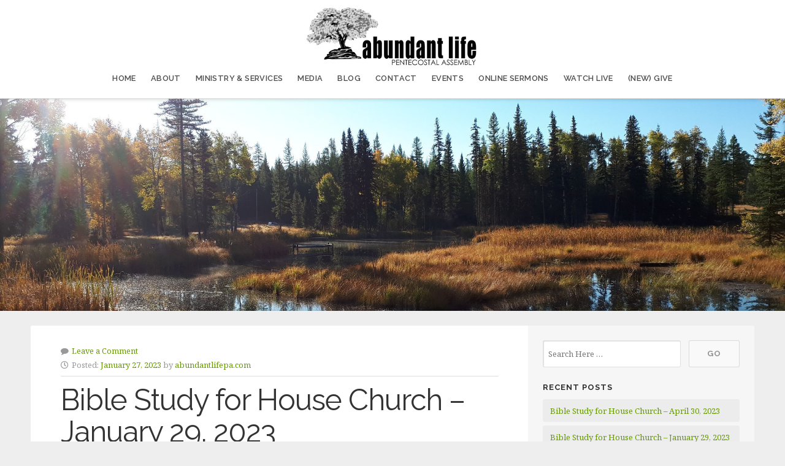

--- FILE ---
content_type: text/html; charset=UTF-8
request_url: http://abundantlifepa.com/bible-study-for-house-church-january-29-2023/
body_size: 10160
content:
<!DOCTYPE html>

<html class="no-js" lang="en-US">

<head>

	<meta charset="UTF-8">

	<!-- IE Compatibility Off -->
	<meta http-equiv="X-UA-Compatible" content="IE=edge" />

	<!-- Mobile View -->
	<meta name="viewport" content="width=device-width, initial-scale=1">

	<link rel="profile" href="http://gmpg.org/xfn/11">
	<link rel="pingback" href="http://abundantlifepa.com/xmlrpc.php">

	<title>Bible Study for House Church &#8211; January 29, 2023</title>
<meta name='robots' content='max-image-preview:large' />
<link rel='dns-prefetch' href='//fonts.googleapis.com' />
<link rel="alternate" type="application/rss+xml" title=" &raquo; Feed" href="http://abundantlifepa.com/feed/" />
<link rel="alternate" type="application/rss+xml" title=" &raquo; Comments Feed" href="http://abundantlifepa.com/comments/feed/" />
<link rel="alternate" type="application/rss+xml" title=" &raquo; Bible Study for House Church &#8211; January 29, 2023 Comments Feed" href="http://abundantlifepa.com/bible-study-for-house-church-january-29-2023/feed/" />
<script type="text/javascript">
/* <![CDATA[ */
window._wpemojiSettings = {"baseUrl":"https:\/\/s.w.org\/images\/core\/emoji\/15.0.3\/72x72\/","ext":".png","svgUrl":"https:\/\/s.w.org\/images\/core\/emoji\/15.0.3\/svg\/","svgExt":".svg","source":{"concatemoji":"http:\/\/abundantlifepa.com\/wp-includes\/js\/wp-emoji-release.min.js?ver=6.6.4"}};
/*! This file is auto-generated */
!function(i,n){var o,s,e;function c(e){try{var t={supportTests:e,timestamp:(new Date).valueOf()};sessionStorage.setItem(o,JSON.stringify(t))}catch(e){}}function p(e,t,n){e.clearRect(0,0,e.canvas.width,e.canvas.height),e.fillText(t,0,0);var t=new Uint32Array(e.getImageData(0,0,e.canvas.width,e.canvas.height).data),r=(e.clearRect(0,0,e.canvas.width,e.canvas.height),e.fillText(n,0,0),new Uint32Array(e.getImageData(0,0,e.canvas.width,e.canvas.height).data));return t.every(function(e,t){return e===r[t]})}function u(e,t,n){switch(t){case"flag":return n(e,"\ud83c\udff3\ufe0f\u200d\u26a7\ufe0f","\ud83c\udff3\ufe0f\u200b\u26a7\ufe0f")?!1:!n(e,"\ud83c\uddfa\ud83c\uddf3","\ud83c\uddfa\u200b\ud83c\uddf3")&&!n(e,"\ud83c\udff4\udb40\udc67\udb40\udc62\udb40\udc65\udb40\udc6e\udb40\udc67\udb40\udc7f","\ud83c\udff4\u200b\udb40\udc67\u200b\udb40\udc62\u200b\udb40\udc65\u200b\udb40\udc6e\u200b\udb40\udc67\u200b\udb40\udc7f");case"emoji":return!n(e,"\ud83d\udc26\u200d\u2b1b","\ud83d\udc26\u200b\u2b1b")}return!1}function f(e,t,n){var r="undefined"!=typeof WorkerGlobalScope&&self instanceof WorkerGlobalScope?new OffscreenCanvas(300,150):i.createElement("canvas"),a=r.getContext("2d",{willReadFrequently:!0}),o=(a.textBaseline="top",a.font="600 32px Arial",{});return e.forEach(function(e){o[e]=t(a,e,n)}),o}function t(e){var t=i.createElement("script");t.src=e,t.defer=!0,i.head.appendChild(t)}"undefined"!=typeof Promise&&(o="wpEmojiSettingsSupports",s=["flag","emoji"],n.supports={everything:!0,everythingExceptFlag:!0},e=new Promise(function(e){i.addEventListener("DOMContentLoaded",e,{once:!0})}),new Promise(function(t){var n=function(){try{var e=JSON.parse(sessionStorage.getItem(o));if("object"==typeof e&&"number"==typeof e.timestamp&&(new Date).valueOf()<e.timestamp+604800&&"object"==typeof e.supportTests)return e.supportTests}catch(e){}return null}();if(!n){if("undefined"!=typeof Worker&&"undefined"!=typeof OffscreenCanvas&&"undefined"!=typeof URL&&URL.createObjectURL&&"undefined"!=typeof Blob)try{var e="postMessage("+f.toString()+"("+[JSON.stringify(s),u.toString(),p.toString()].join(",")+"));",r=new Blob([e],{type:"text/javascript"}),a=new Worker(URL.createObjectURL(r),{name:"wpTestEmojiSupports"});return void(a.onmessage=function(e){c(n=e.data),a.terminate(),t(n)})}catch(e){}c(n=f(s,u,p))}t(n)}).then(function(e){for(var t in e)n.supports[t]=e[t],n.supports.everything=n.supports.everything&&n.supports[t],"flag"!==t&&(n.supports.everythingExceptFlag=n.supports.everythingExceptFlag&&n.supports[t]);n.supports.everythingExceptFlag=n.supports.everythingExceptFlag&&!n.supports.flag,n.DOMReady=!1,n.readyCallback=function(){n.DOMReady=!0}}).then(function(){return e}).then(function(){var e;n.supports.everything||(n.readyCallback(),(e=n.source||{}).concatemoji?t(e.concatemoji):e.wpemoji&&e.twemoji&&(t(e.twemoji),t(e.wpemoji)))}))}((window,document),window._wpemojiSettings);
/* ]]> */
</script>
<link rel='stylesheet' id='sbi_styles-css' href='http://abundantlifepa.com/wp-content/plugins/instagram-feed/css/sbi-styles.min.css?ver=6.9.1' type='text/css' media='all' />
<link rel='stylesheet' id='front-css-css' href='http://abundantlifepa.com/wp-content/plugins/fully-background-manager/assets/css/fbm_front.css?ver=6.6.4' type='text/css' media='all' />
<style id='wp-emoji-styles-inline-css' type='text/css'>

	img.wp-smiley, img.emoji {
		display: inline !important;
		border: none !important;
		box-shadow: none !important;
		height: 1em !important;
		width: 1em !important;
		margin: 0 0.07em !important;
		vertical-align: -0.1em !important;
		background: none !important;
		padding: 0 !important;
	}
</style>
<link rel='stylesheet' id='wp-block-library-css' href='http://abundantlifepa.com/wp-includes/css/dist/block-library/style.min.css?ver=6.6.4' type='text/css' media='all' />
<style id='pdfemb-pdf-embedder-viewer-style-inline-css' type='text/css'>
.wp-block-pdfemb-pdf-embedder-viewer{max-width:none}

</style>
<style id='classic-theme-styles-inline-css' type='text/css'>
/*! This file is auto-generated */
.wp-block-button__link{color:#fff;background-color:#32373c;border-radius:9999px;box-shadow:none;text-decoration:none;padding:calc(.667em + 2px) calc(1.333em + 2px);font-size:1.125em}.wp-block-file__button{background:#32373c;color:#fff;text-decoration:none}
</style>
<style id='global-styles-inline-css' type='text/css'>
:root{--wp--preset--aspect-ratio--square: 1;--wp--preset--aspect-ratio--4-3: 4/3;--wp--preset--aspect-ratio--3-4: 3/4;--wp--preset--aspect-ratio--3-2: 3/2;--wp--preset--aspect-ratio--2-3: 2/3;--wp--preset--aspect-ratio--16-9: 16/9;--wp--preset--aspect-ratio--9-16: 9/16;--wp--preset--color--black: #000000;--wp--preset--color--cyan-bluish-gray: #abb8c3;--wp--preset--color--white: #ffffff;--wp--preset--color--pale-pink: #f78da7;--wp--preset--color--vivid-red: #cf2e2e;--wp--preset--color--luminous-vivid-orange: #ff6900;--wp--preset--color--luminous-vivid-amber: #fcb900;--wp--preset--color--light-green-cyan: #7bdcb5;--wp--preset--color--vivid-green-cyan: #00d084;--wp--preset--color--pale-cyan-blue: #8ed1fc;--wp--preset--color--vivid-cyan-blue: #0693e3;--wp--preset--color--vivid-purple: #9b51e0;--wp--preset--gradient--vivid-cyan-blue-to-vivid-purple: linear-gradient(135deg,rgba(6,147,227,1) 0%,rgb(155,81,224) 100%);--wp--preset--gradient--light-green-cyan-to-vivid-green-cyan: linear-gradient(135deg,rgb(122,220,180) 0%,rgb(0,208,130) 100%);--wp--preset--gradient--luminous-vivid-amber-to-luminous-vivid-orange: linear-gradient(135deg,rgba(252,185,0,1) 0%,rgba(255,105,0,1) 100%);--wp--preset--gradient--luminous-vivid-orange-to-vivid-red: linear-gradient(135deg,rgba(255,105,0,1) 0%,rgb(207,46,46) 100%);--wp--preset--gradient--very-light-gray-to-cyan-bluish-gray: linear-gradient(135deg,rgb(238,238,238) 0%,rgb(169,184,195) 100%);--wp--preset--gradient--cool-to-warm-spectrum: linear-gradient(135deg,rgb(74,234,220) 0%,rgb(151,120,209) 20%,rgb(207,42,186) 40%,rgb(238,44,130) 60%,rgb(251,105,98) 80%,rgb(254,248,76) 100%);--wp--preset--gradient--blush-light-purple: linear-gradient(135deg,rgb(255,206,236) 0%,rgb(152,150,240) 100%);--wp--preset--gradient--blush-bordeaux: linear-gradient(135deg,rgb(254,205,165) 0%,rgb(254,45,45) 50%,rgb(107,0,62) 100%);--wp--preset--gradient--luminous-dusk: linear-gradient(135deg,rgb(255,203,112) 0%,rgb(199,81,192) 50%,rgb(65,88,208) 100%);--wp--preset--gradient--pale-ocean: linear-gradient(135deg,rgb(255,245,203) 0%,rgb(182,227,212) 50%,rgb(51,167,181) 100%);--wp--preset--gradient--electric-grass: linear-gradient(135deg,rgb(202,248,128) 0%,rgb(113,206,126) 100%);--wp--preset--gradient--midnight: linear-gradient(135deg,rgb(2,3,129) 0%,rgb(40,116,252) 100%);--wp--preset--font-size--small: 13px;--wp--preset--font-size--medium: 20px;--wp--preset--font-size--large: 36px;--wp--preset--font-size--x-large: 42px;--wp--preset--spacing--20: 0.44rem;--wp--preset--spacing--30: 0.67rem;--wp--preset--spacing--40: 1rem;--wp--preset--spacing--50: 1.5rem;--wp--preset--spacing--60: 2.25rem;--wp--preset--spacing--70: 3.38rem;--wp--preset--spacing--80: 5.06rem;--wp--preset--shadow--natural: 6px 6px 9px rgba(0, 0, 0, 0.2);--wp--preset--shadow--deep: 12px 12px 50px rgba(0, 0, 0, 0.4);--wp--preset--shadow--sharp: 6px 6px 0px rgba(0, 0, 0, 0.2);--wp--preset--shadow--outlined: 6px 6px 0px -3px rgba(255, 255, 255, 1), 6px 6px rgba(0, 0, 0, 1);--wp--preset--shadow--crisp: 6px 6px 0px rgba(0, 0, 0, 1);}:where(.is-layout-flex){gap: 0.5em;}:where(.is-layout-grid){gap: 0.5em;}body .is-layout-flex{display: flex;}.is-layout-flex{flex-wrap: wrap;align-items: center;}.is-layout-flex > :is(*, div){margin: 0;}body .is-layout-grid{display: grid;}.is-layout-grid > :is(*, div){margin: 0;}:where(.wp-block-columns.is-layout-flex){gap: 2em;}:where(.wp-block-columns.is-layout-grid){gap: 2em;}:where(.wp-block-post-template.is-layout-flex){gap: 1.25em;}:where(.wp-block-post-template.is-layout-grid){gap: 1.25em;}.has-black-color{color: var(--wp--preset--color--black) !important;}.has-cyan-bluish-gray-color{color: var(--wp--preset--color--cyan-bluish-gray) !important;}.has-white-color{color: var(--wp--preset--color--white) !important;}.has-pale-pink-color{color: var(--wp--preset--color--pale-pink) !important;}.has-vivid-red-color{color: var(--wp--preset--color--vivid-red) !important;}.has-luminous-vivid-orange-color{color: var(--wp--preset--color--luminous-vivid-orange) !important;}.has-luminous-vivid-amber-color{color: var(--wp--preset--color--luminous-vivid-amber) !important;}.has-light-green-cyan-color{color: var(--wp--preset--color--light-green-cyan) !important;}.has-vivid-green-cyan-color{color: var(--wp--preset--color--vivid-green-cyan) !important;}.has-pale-cyan-blue-color{color: var(--wp--preset--color--pale-cyan-blue) !important;}.has-vivid-cyan-blue-color{color: var(--wp--preset--color--vivid-cyan-blue) !important;}.has-vivid-purple-color{color: var(--wp--preset--color--vivid-purple) !important;}.has-black-background-color{background-color: var(--wp--preset--color--black) !important;}.has-cyan-bluish-gray-background-color{background-color: var(--wp--preset--color--cyan-bluish-gray) !important;}.has-white-background-color{background-color: var(--wp--preset--color--white) !important;}.has-pale-pink-background-color{background-color: var(--wp--preset--color--pale-pink) !important;}.has-vivid-red-background-color{background-color: var(--wp--preset--color--vivid-red) !important;}.has-luminous-vivid-orange-background-color{background-color: var(--wp--preset--color--luminous-vivid-orange) !important;}.has-luminous-vivid-amber-background-color{background-color: var(--wp--preset--color--luminous-vivid-amber) !important;}.has-light-green-cyan-background-color{background-color: var(--wp--preset--color--light-green-cyan) !important;}.has-vivid-green-cyan-background-color{background-color: var(--wp--preset--color--vivid-green-cyan) !important;}.has-pale-cyan-blue-background-color{background-color: var(--wp--preset--color--pale-cyan-blue) !important;}.has-vivid-cyan-blue-background-color{background-color: var(--wp--preset--color--vivid-cyan-blue) !important;}.has-vivid-purple-background-color{background-color: var(--wp--preset--color--vivid-purple) !important;}.has-black-border-color{border-color: var(--wp--preset--color--black) !important;}.has-cyan-bluish-gray-border-color{border-color: var(--wp--preset--color--cyan-bluish-gray) !important;}.has-white-border-color{border-color: var(--wp--preset--color--white) !important;}.has-pale-pink-border-color{border-color: var(--wp--preset--color--pale-pink) !important;}.has-vivid-red-border-color{border-color: var(--wp--preset--color--vivid-red) !important;}.has-luminous-vivid-orange-border-color{border-color: var(--wp--preset--color--luminous-vivid-orange) !important;}.has-luminous-vivid-amber-border-color{border-color: var(--wp--preset--color--luminous-vivid-amber) !important;}.has-light-green-cyan-border-color{border-color: var(--wp--preset--color--light-green-cyan) !important;}.has-vivid-green-cyan-border-color{border-color: var(--wp--preset--color--vivid-green-cyan) !important;}.has-pale-cyan-blue-border-color{border-color: var(--wp--preset--color--pale-cyan-blue) !important;}.has-vivid-cyan-blue-border-color{border-color: var(--wp--preset--color--vivid-cyan-blue) !important;}.has-vivid-purple-border-color{border-color: var(--wp--preset--color--vivid-purple) !important;}.has-vivid-cyan-blue-to-vivid-purple-gradient-background{background: var(--wp--preset--gradient--vivid-cyan-blue-to-vivid-purple) !important;}.has-light-green-cyan-to-vivid-green-cyan-gradient-background{background: var(--wp--preset--gradient--light-green-cyan-to-vivid-green-cyan) !important;}.has-luminous-vivid-amber-to-luminous-vivid-orange-gradient-background{background: var(--wp--preset--gradient--luminous-vivid-amber-to-luminous-vivid-orange) !important;}.has-luminous-vivid-orange-to-vivid-red-gradient-background{background: var(--wp--preset--gradient--luminous-vivid-orange-to-vivid-red) !important;}.has-very-light-gray-to-cyan-bluish-gray-gradient-background{background: var(--wp--preset--gradient--very-light-gray-to-cyan-bluish-gray) !important;}.has-cool-to-warm-spectrum-gradient-background{background: var(--wp--preset--gradient--cool-to-warm-spectrum) !important;}.has-blush-light-purple-gradient-background{background: var(--wp--preset--gradient--blush-light-purple) !important;}.has-blush-bordeaux-gradient-background{background: var(--wp--preset--gradient--blush-bordeaux) !important;}.has-luminous-dusk-gradient-background{background: var(--wp--preset--gradient--luminous-dusk) !important;}.has-pale-ocean-gradient-background{background: var(--wp--preset--gradient--pale-ocean) !important;}.has-electric-grass-gradient-background{background: var(--wp--preset--gradient--electric-grass) !important;}.has-midnight-gradient-background{background: var(--wp--preset--gradient--midnight) !important;}.has-small-font-size{font-size: var(--wp--preset--font-size--small) !important;}.has-medium-font-size{font-size: var(--wp--preset--font-size--medium) !important;}.has-large-font-size{font-size: var(--wp--preset--font-size--large) !important;}.has-x-large-font-size{font-size: var(--wp--preset--font-size--x-large) !important;}
:where(.wp-block-post-template.is-layout-flex){gap: 1.25em;}:where(.wp-block-post-template.is-layout-grid){gap: 1.25em;}
:where(.wp-block-columns.is-layout-flex){gap: 2em;}:where(.wp-block-columns.is-layout-grid){gap: 2em;}
:root :where(.wp-block-pullquote){font-size: 1.5em;line-height: 1.6;}
</style>
<link rel='stylesheet' id='organic-widgets-css' href='http://abundantlifepa.com/wp-content/plugins/organic-customizer-widgets/public/css/organic-widgets-public.css?ver=1.4.17' type='text/css' media='all' />
<link rel='stylesheet' id='givingpress-lite-style-css' href='http://abundantlifepa.com/wp-content/themes/givingpress-lite/style.css?ver=6.6.4' type='text/css' media='all' />
<link rel='stylesheet' id='givingpress-lite-style-mobile-css' href='http://abundantlifepa.com/wp-content/themes/givingpress-lite/css/style-mobile.css?ver=1.0' type='text/css' media='all' />
<link rel='stylesheet' id='font-awesome-5-css' href='http://abundantlifepa.com/wp-content/plugins/beaver-builder-lite-version/fonts/fontawesome/5.15.4/css/all.min.css?ver=2.9.4' type='text/css' media='all' />
<link rel='stylesheet' id='font-awesome-css' href='http://abundantlifepa.com/wp-content/plugins/beaver-builder-lite-version/fonts/fontawesome/5.15.4/css/v4-shims.min.css?ver=2.9.4' type='text/css' media='all' />
<link rel='stylesheet' id='giving-fonts-css' href='https://fonts.googleapis.com/css?family=Oswald%3A400%2C700%2C300%7COpen+Sans%3A400%2C300%2C600%2C700%2C800%2C800italic%2C700italic%2C600italic%2C400italic%2C300italic%7CMerriweather%3A400%2C700%2C300%2C900%7CPlayfair+Display%3A400%2C400italic%2C700%2C700italic%2C900%2C900italic%7CMontserrat%3A400%2C700%7CRaleway%3A400%2C100%2C200%2C300%2C500%2C600%2C700%2C800%2C900%7CNoto+Serif%3A400%2C400i%2C700%2C700i&#038;subset=latin%2Clatin-ext' type='text/css' media='all' />
<link rel='stylesheet' id='organic-widgets-fontawesome-css' href='http://abundantlifepa.com/wp-content/plugins/organic-customizer-widgets/public/css/font-awesome.css?ver=6.6.4' type='text/css' media='all' />
<script type="text/javascript" src="http://abundantlifepa.com/wp-includes/js/tinymce/tinymce.min.js?ver=49110-20201110" id="wp-tinymce-root-js"></script>
<script type="text/javascript" src="http://abundantlifepa.com/wp-includes/js/tinymce/plugins/compat3x/plugin.min.js?ver=49110-20201110" id="wp-tinymce-js"></script>
<script type="text/javascript" src="http://abundantlifepa.com/wp-includes/js/jquery/jquery.min.js?ver=3.7.1" id="jquery-core-js"></script>
<script type="text/javascript" src="http://abundantlifepa.com/wp-includes/js/jquery/jquery-migrate.min.js?ver=3.4.1" id="jquery-migrate-js"></script>
<script type="text/javascript" src="http://abundantlifepa.com/wp-content/plugins/organic-customizer-widgets/public/js/organic-widgets-public.js?ver=1.4.17" id="organic-widgets-js"></script>
<script type="text/javascript" src="http://abundantlifepa.com/wp-includes/js/hoverIntent.min.js?ver=1.10.2" id="hoverIntent-js"></script>
<script type="text/javascript" src="http://abundantlifepa.com/wp-content/themes/givingpress-lite/js/superfish.js?ver=20130729" id="superfish-js"></script>
<script type="text/javascript" src="http://abundantlifepa.com/wp-content/plugins/siteorigin-panels/js/lib/jquery.fitvids.min.js?ver=2.33.3" id="fitvids-js"></script>
<script type="text/javascript" src="http://abundantlifepa.com/wp-content/plugins/organic-customizer-widgets/public/js/jquery.backgroundbrightness.js?ver=6.6.4" id="organic-widgets-backgroundimagebrightness-js-js"></script>
<link rel="https://api.w.org/" href="http://abundantlifepa.com/wp-json/" /><link rel="alternate" title="JSON" type="application/json" href="http://abundantlifepa.com/wp-json/wp/v2/posts/2747" /><link rel="EditURI" type="application/rsd+xml" title="RSD" href="http://abundantlifepa.com/xmlrpc.php?rsd" />
<meta name="generator" content="WordPress 6.6.4" />
<link rel="canonical" href="http://abundantlifepa.com/bible-study-for-house-church-january-29-2023/" />
<link rel='shortlink' href='http://abundantlifepa.com/?p=2747' />
<link rel="alternate" title="oEmbed (JSON)" type="application/json+oembed" href="http://abundantlifepa.com/wp-json/oembed/1.0/embed?url=http%3A%2F%2Fabundantlifepa.com%2Fbible-study-for-house-church-january-29-2023%2F" />
<link rel="alternate" title="oEmbed (XML)" type="text/xml+oembed" href="http://abundantlifepa.com/wp-json/oembed/1.0/embed?url=http%3A%2F%2Fabundantlifepa.com%2Fbible-study-for-house-church-january-29-2023%2F&#038;format=xml" />
<style type="text/css">.recentcomments a{display:inline !important;padding:0 !important;margin:0 !important;}</style><link rel="icon" href="http://abundantlifepa.com/wp-content/uploads/2018/05/cropped-ALPA-Tree-Logo-32x32.jpg" sizes="32x32" />
<link rel="icon" href="http://abundantlifepa.com/wp-content/uploads/2018/05/cropped-ALPA-Tree-Logo-192x192.jpg" sizes="192x192" />
<link rel="apple-touch-icon" href="http://abundantlifepa.com/wp-content/uploads/2018/05/cropped-ALPA-Tree-Logo-180x180.jpg" />
<meta name="msapplication-TileImage" content="http://abundantlifepa.com/wp-content/uploads/2018/05/cropped-ALPA-Tree-Logo-270x270.jpg" />

</head>

<body class="post-template-default single single-post postid-2747 single-format-standard wp-custom-logo fl-builder-lite-2-9-4 fl-no-js fully-background not-front givingpress-lite-singular givingpress-lite-right-sidebar no-social-menu givingpress-lite-header-active givingpress-lite-title-active givingpress-lite-logo-active givingpress-lite-description-center givingpress-lite-logo-center">

<!-- BEGIN #wrapper -->
<div id="wrapper">

<!-- BEGIN #top-info -->
<div id="top-info">

	
	<!-- BEGIN #top-nav -->
	<div id="top-nav">

		<!-- BEGIN .row -->
		<div class="row">

			<!-- BEGIN .content -->
			<div class="content no-bg">

				<!-- BEGIN #nav-bar -->
				<div id="nav-bar">

					
						<div class="toggle-holder">

					
					
<style>
.custom-logo {
	height: 98px;
	max-height: 280px;
	max-width: 640px;
	width: 280px;
}
</style><a href="http://abundantlifepa.com/" class="custom-logo-link" rel="home"><img width="492" height="172" src="http://abundantlifepa.com/wp-content/uploads/2018/05/cropped-ALPA-Logo-Small.png" class="custom-logo" alt="" decoding="async" fetchpriority="high" srcset="http://abundantlifepa.com/wp-content/uploads/2018/05/cropped-ALPA-Logo-Small.png 492w, http://abundantlifepa.com/wp-content/uploads/2018/05/cropped-ALPA-Logo-Small-300x105.png 300w" sizes="(max-width: 492px) 100vw, 492px" /></a>
					
						<button class="menu-toggle"><i class="fa fa-bars"></i></button>

						</div>

						<!-- BEGIN #navigation -->
						<nav id="navigation" class="navigation-main">

							<div class="menu-primary-navigation-container"><ul id="menu-primary-navigation" class="menu"><li id="menu-item-22" class="menu-item menu-item-type-custom menu-item-object-custom menu-item-home menu-item-22"><a href="http://abundantlifepa.com/">Home</a></li>
<li id="menu-item-23" class="menu-item menu-item-type-post_type menu-item-object-page menu-item-23"><a href="http://abundantlifepa.com/about/">About</a></li>
<li id="menu-item-24" class="menu-item menu-item-type-post_type menu-item-object-page menu-item-24"><a href="http://abundantlifepa.com/services/">Ministry &#038; Services</a></li>
<li id="menu-item-63" class="menu-item menu-item-type-post_type menu-item-object-page menu-item-63"><a href="http://abundantlifepa.com/media/">Media</a></li>
<li id="menu-item-25" class="menu-item menu-item-type-post_type menu-item-object-page current_page_parent menu-item-25"><a href="http://abundantlifepa.com/blog/">Blog</a></li>
<li id="menu-item-26" class="menu-item menu-item-type-post_type menu-item-object-page menu-item-26"><a href="http://abundantlifepa.com/contact/">Contact</a></li>
<li id="menu-item-470" class="menu-item menu-item-type-post_type menu-item-object-page menu-item-470"><a href="http://abundantlifepa.com/events/">Events</a></li>
<li id="menu-item-1330" class="menu-item menu-item-type-custom menu-item-object-custom menu-item-1330"><a href="http://abundantlifepa.com/category/sermons/">Online Sermons</a></li>
<li id="menu-item-2757" class="menu-item menu-item-type-custom menu-item-object-custom menu-item-2757"><a href="https://www.youtube.com/@abundantlifecranbrook8660/streams">Watch Live</a></li>
<li id="menu-item-1624" class="menu-item menu-item-type-post_type menu-item-object-page menu-item-1624"><a href="http://abundantlifepa.com/give/">(NEW) Give</a></li>
</ul></div>
						<!-- END #navigation -->
						</nav>

					
				<!-- END #nav-bar -->
				</div>

			<!-- END .content -->
			</div>

		<!-- END .row -->
		</div>

	<!-- END #top-nav -->
	</div>

<!-- END #top-info -->
</div>



<!-- BEGIN #header -->
<div id="header">

	
	<!-- BEGIN .custom-header -->
	<div class="custom-header bg-image" style="background-image: url(http://abundantlifepa.com/wp-content/uploads/2018/12/cropped-Website-Header-Image-2.jpg);">

	
	<!-- BEGIN #site-info -->
	<div id="site-info">

		<!-- BEGIN .content -->
		<div class="content">

			<div id="header-content" class="vertical-center">

				
					<!-- BEGIN #masthead -->
					<div id="masthead">

						<h2 class="site-description">
													</h2>

					<!-- END #masthead -->
					</div>

				
			</div>

			
			<img class="hide-img" src="http://abundantlifepa.com/wp-content/uploads/2018/12/cropped-Website-Header-Image-2.jpg" height="703" width="2400" alt="" />

			
		<!-- END .content -->
		</div>

	<!-- END #site-info -->
	</div>

	
	<!-- BEGIN .custom-header -->
	</div>

	
<!-- END #header -->
</div>


<!-- BEGIN .container -->
<div class="container">

<!-- BEGIN .post class -->
<div class="post-2747 post type-post status-publish format-standard hentry category-sermons category-ten-day-prayer-and-fasting tag-abundant-life-pentecostal-assembly tag-cranbrook-church tag-fasting tag-sermon no-comments" id="post-2747">

	<!-- BEGIN .row -->
	<div class="row">

		<!-- BEGIN .content -->
		<div class="content radius-full">

			
				<!-- BEGIN .eleven columns -->
				<div class="eleven columns">

					
					
					<!-- BEGIN .postarea -->
					<div class="postarea">

						

<div class="post-date">
			<p><i class="fa fa-comment"></i> <a class="scroll" href="http://abundantlifepa.com/bible-study-for-house-church-january-29-2023/#comments">Leave a Comment</a></p>
		<p><i class="fa fa-clock-o"></i> <span class="meta-prep meta-prep-author">Posted:</span> <a href="http://abundantlifepa.com/bible-study-for-house-church-january-29-2023/" title="11:47 am" rel="bookmark"><span class="entry-date">January 27, 2023</span></a> <span class="meta-sep">by</span> <span class="author vcard"><a class="url fn n" href="http://abundantlifepa.com/author/abundantlifepa-com/" title="View all posts by abundantlifepa.com">abundantlifepa.com</a></span></p>
</div>

<h1 class="headline">Bible Study for House Church &#8211; January 29, 2023</h1>

<!-- BEGIN .article -->
<div class="article">

	
<h3 class="wp-block-heading">Begin by watching the message on &#8216;Fasting and Humility&#8217;, recorded during Covid. Following the video, you can use the following questions as a primer to get conversation started.</h3>



<p><em>The message begins on the video at<strong> 29:30 minutes</strong>, if you want to fast forward past the worship time.</em></p>



<figure class="wp-block-embed is-type-video is-provider-youtube wp-block-embed-youtube wp-embed-aspect-16-9 wp-has-aspect-ratio"><div class="wp-block-embed__wrapper">
<iframe title="Sunday Worship and Message - Jan. 17, 2021 - Fasting and Humility" width="1080" height="608" src="https://www.youtube.com/embed/tMr1OZbSFNE?feature=oembed" frameborder="0" allow="accelerometer; autoplay; clipboard-write; encrypted-media; gyroscope; picture-in-picture; web-share" allowfullscreen></iframe>
</div></figure>



<h2 class="wp-block-heading">Questions for Discussion:</h2>



<p><strong>Opening Questions</strong></p>



<ul class="wp-block-list">
<li>How does pride create a barrier to communication between you and God?</li>



<li>Do you view fasting in the same way as taking Buckley’s Cough Medicine, or do you approach a time of fasting with excitement and eagerness?</li>



<li>What factors do you think would be involved to help take someone from anticipating ‘Buckleys’, to feeling ‘excitement’ about fasting?</li>



<li>What was the Definition of Fasting given?
<ul class="wp-block-list">
<li>‘A voluntary affliction of the soul reaping spiritual benefits’</li>
</ul>
</li>
</ul>



<p><strong>Voluntary</strong><br>Fasting is about the ‘why’, and not the ‘act’.<br><strong>Q. </strong>What is meant by this?<br><strong>Q. </strong>Understanding fasting not to be an ‘act’ that we do, how does <strong>Isaiah 58:1-4</strong> relate to this?</p>



<p><strong>Affliction</strong><br>In the message, it was said that there is a difference between addiction and dependence on something.<br><strong>Q. </strong>Is there?<br><strong>Q. </strong>Aside from any spiritual benefits that might be reaped, is there a place for doing things to develop discipline?</p>



<p><strong>Of the Soul</strong><br>The soul has been defined as the mind, will, and emotions. The non-physical, non-spiritual part of us that makes us who we are.<br><strong>Q. </strong>Do you agree that fasting is a battle fought in the mind and will, rather than the stomach?<br>Another definition for fasting can be, “a willful choice to suspend appetite.”<br><strong>Q. </strong>Give examples of appetites that would seek to control us.<br><strong>Q. </strong>Can you see how developing a discipline of fasting can strengthen us to control appetites, rather than having them control us?</p>



<p>Fasting prepares us to be better equipped to TRUST HIM.   <strong>Q. </strong>Explain.<br></p>



<p>Fasting positions us with humility to be better prepared to HEAR HIM.   <strong>Q. </strong>Explain.</p>

<!-- END .article -->
</div>




	<!-- BEGIN .post-meta -->
	<div class="post-meta">

		<p><i class="fa fa-bars"></i> Category: <a href="http://abundantlifepa.com/category/sermons/" rel="category tag">Sermons</a>, <a href="http://abundantlifepa.com/category/ten-day-prayer-and-fasting/" rel="category tag">Ten-Day Prayer and Fasting</a> <i class="fa fa-tags"></i> Tags: <a href="http://abundantlifepa.com/tag/abundant-life-pentecostal-assembly/" rel="tag">Abundant Life Pentecostal Assembly</a>, <a href="http://abundantlifepa.com/tag/cranbrook-church/" rel="tag">Cranbrook Church</a>, <a href="http://abundantlifepa.com/tag/fasting/" rel="tag">Fasting</a>, <a href="http://abundantlifepa.com/tag/sermon/" rel="tag">Sermon</a></p>

	<!-- END .post-meta -->
	</div>


<!-- BEGIN .post-navigation -->
<div class="post-navigation">
	<div class="previous-post">&larr; <a href="http://abundantlifepa.com/bible-study-for-house-church-september-25-2022/" rel="prev">Bible Study for House Church &#8211; September 25, 2022</a></div>
	<div class="next-post"><a href="http://abundantlifepa.com/bible-study-for-house-church-april-30-2023/" rel="next">Bible Study for House Church &#8211; April 30, 2023</a> &rarr;</div>
<!-- END .post-navigation -->
</div>


<div id="comments" class="comments-area">

	
	
		<div id="respond" class="comment-respond">
		<h3 id="reply-title" class="comment-reply-title">Leave a Reply <small><a rel="nofollow" id="cancel-comment-reply-link" href="/bible-study-for-house-church-january-29-2023/#respond" style="display:none;">Cancel reply</a></small></h3><form action="http://abundantlifepa.com/wp-comments-post.php" method="post" id="commentform" class="comment-form" novalidate><p class="comment-notes"><span id="email-notes">Your email address will not be published.</span> <span class="required-field-message">Required fields are marked <span class="required">*</span></span></p><p class="comment-form-comment"><label for="comment">Comment <span class="required">*</span></label> <textarea id="comment" name="comment" cols="45" rows="8" maxlength="65525" required></textarea></p><p class="comment-form-author"><label for="author">Name <span class="required">*</span></label> <input id="author" name="author" type="text" value="" size="30" maxlength="245" autocomplete="name" required /></p>
<p class="comment-form-email"><label for="email">Email <span class="required">*</span></label> <input id="email" name="email" type="email" value="" size="30" maxlength="100" aria-describedby="email-notes" autocomplete="email" required /></p>
<p class="comment-form-url"><label for="url">Website</label> <input id="url" name="url" type="url" value="" size="30" maxlength="200" autocomplete="url" /></p>
<p class="form-submit"><input name="submit" type="submit" id="submit" class="submit" value="Post Comment" /> <input type='hidden' name='comment_post_ID' value='2747' id='comment_post_ID' />
<input type='hidden' name='comment_parent' id='comment_parent' value='0' />
</p><p style="display: none;"><input type="hidden" id="akismet_comment_nonce" name="akismet_comment_nonce" value="8c746ab654" /></p><p style="display: none !important;" class="akismet-fields-container" data-prefix="ak_"><label>&#916;<textarea name="ak_hp_textarea" cols="45" rows="8" maxlength="100"></textarea></label><input type="hidden" id="ak_js_1" name="ak_js" value="141"/><script>document.getElementById( "ak_js_1" ).setAttribute( "value", ( new Date() ).getTime() );</script></p></form>	</div><!-- #respond -->
	
</div><!-- #comments -->

<div class="clear"></div>


					<!-- END .postarea -->
					</div>

				<!-- END .eleven columns -->
				</div>

				<!-- BEGIN .five columns -->
				<div class="five columns">

					

	<div class="sidebar">
		<div id="search-2" class="widget widget_search">
<form method="get" id="searchform" action="http://abundantlifepa.com/" role="search">
	<label for="s" class="assistive-text">Search</label>
	<input type="text" class="field" name="s" value="" id="s" placeholder="Search Here &hellip;" />
	<input type="submit" class="submit" name="submit" id="searchsubmit" value="Go" />
</form>
</div>
		<div id="recent-posts-2" class="widget widget_recent_entries">
		<h6 class="widget-title">Recent Posts</h6>
		<ul>
											<li>
					<a href="http://abundantlifepa.com/bible-study-for-house-church-april-30-2023/">Bible Study for House Church &#8211; April 30, 2023</a>
									</li>
											<li>
					<a href="http://abundantlifepa.com/bible-study-for-house-church-january-29-2023/" aria-current="page">Bible Study for House Church &#8211; January 29, 2023</a>
									</li>
											<li>
					<a href="http://abundantlifepa.com/bible-study-for-house-church-september-25-2022/">Bible Study for House Church &#8211; September 25, 2022</a>
									</li>
											<li>
					<a href="http://abundantlifepa.com/bible-study-for-house-church-august-28-2022/">Bible Study for House Church &#8211; August 28, 2022</a>
									</li>
											<li>
					<a href="http://abundantlifepa.com/bible-study-for-house-church-may-29-2022/">Bible Study for House Church &#8211; May 29, 2022</a>
									</li>
					</ul>

		</div><div id="recent-comments-2" class="widget widget_recent_comments"><h6 class="widget-title">Recent Comments</h6><ul id="recentcomments"></ul></div><div id="archives-2" class="widget widget_archive"><h6 class="widget-title">Archives</h6>
			<ul>
					<li><a href='http://abundantlifepa.com/2023/04/'>April 2023</a></li>
	<li><a href='http://abundantlifepa.com/2023/01/'>January 2023</a></li>
	<li><a href='http://abundantlifepa.com/2022/09/'>September 2022</a></li>
	<li><a href='http://abundantlifepa.com/2022/08/'>August 2022</a></li>
	<li><a href='http://abundantlifepa.com/2022/05/'>May 2022</a></li>
	<li><a href='http://abundantlifepa.com/2022/04/'>April 2022</a></li>
	<li><a href='http://abundantlifepa.com/2022/03/'>March 2022</a></li>
	<li><a href='http://abundantlifepa.com/2022/02/'>February 2022</a></li>
	<li><a href='http://abundantlifepa.com/2022/01/'>January 2022</a></li>
	<li><a href='http://abundantlifepa.com/2021/12/'>December 2021</a></li>
	<li><a href='http://abundantlifepa.com/2021/11/'>November 2021</a></li>
	<li><a href='http://abundantlifepa.com/2021/10/'>October 2021</a></li>
	<li><a href='http://abundantlifepa.com/2021/09/'>September 2021</a></li>
	<li><a href='http://abundantlifepa.com/2021/08/'>August 2021</a></li>
	<li><a href='http://abundantlifepa.com/2021/07/'>July 2021</a></li>
	<li><a href='http://abundantlifepa.com/2021/06/'>June 2021</a></li>
	<li><a href='http://abundantlifepa.com/2021/05/'>May 2021</a></li>
	<li><a href='http://abundantlifepa.com/2021/04/'>April 2021</a></li>
	<li><a href='http://abundantlifepa.com/2021/03/'>March 2021</a></li>
	<li><a href='http://abundantlifepa.com/2021/02/'>February 2021</a></li>
	<li><a href='http://abundantlifepa.com/2021/01/'>January 2021</a></li>
	<li><a href='http://abundantlifepa.com/2020/12/'>December 2020</a></li>
	<li><a href='http://abundantlifepa.com/2020/11/'>November 2020</a></li>
	<li><a href='http://abundantlifepa.com/2020/09/'>September 2020</a></li>
	<li><a href='http://abundantlifepa.com/2020/08/'>August 2020</a></li>
	<li><a href='http://abundantlifepa.com/2020/07/'>July 2020</a></li>
	<li><a href='http://abundantlifepa.com/2020/06/'>June 2020</a></li>
	<li><a href='http://abundantlifepa.com/2020/05/'>May 2020</a></li>
	<li><a href='http://abundantlifepa.com/2020/04/'>April 2020</a></li>
	<li><a href='http://abundantlifepa.com/2020/03/'>March 2020</a></li>
	<li><a href='http://abundantlifepa.com/2020/01/'>January 2020</a></li>
	<li><a href='http://abundantlifepa.com/2019/08/'>August 2019</a></li>
	<li><a href='http://abundantlifepa.com/2019/06/'>June 2019</a></li>
	<li><a href='http://abundantlifepa.com/2019/05/'>May 2019</a></li>
	<li><a href='http://abundantlifepa.com/2019/03/'>March 2019</a></li>
	<li><a href='http://abundantlifepa.com/2019/02/'>February 2019</a></li>
	<li><a href='http://abundantlifepa.com/2019/01/'>January 2019</a></li>
	<li><a href='http://abundantlifepa.com/2018/06/'>June 2018</a></li>
			</ul>

			</div><div id="categories-2" class="widget widget_categories"><h6 class="widget-title">Categories</h6>
			<ul>
					<li class="cat-item cat-item-3"><a href="http://abundantlifepa.com/category/announcements/">Announcements</a>
</li>
	<li class="cat-item cat-item-4"><a href="http://abundantlifepa.com/category/congregation-writing/">Congregation Writing</a>
</li>
	<li class="cat-item cat-item-5"><a href="http://abundantlifepa.com/category/inspiration/">Inspiration</a>
</li>
	<li class="cat-item cat-item-14"><a href="http://abundantlifepa.com/category/sermons/">Sermons</a>
</li>
	<li class="cat-item cat-item-7"><a href="http://abundantlifepa.com/category/teaching/">Teaching</a>
</li>
	<li class="cat-item cat-item-6"><a href="http://abundantlifepa.com/category/ten-day-prayer-and-fasting/">Ten-Day Prayer and Fasting</a>
</li>
	<li class="cat-item cat-item-1"><a href="http://abundantlifepa.com/category/uncategorized/">Uncategorized</a>
</li>
			</ul>

			</div><div id="meta-2" class="widget widget_meta"><h6 class="widget-title">Meta</h6>
		<ul>
						<li><a href="http://abundantlifepa.com/wp-login.php">Log in</a></li>
			<li><a href="http://abundantlifepa.com/feed/">Entries feed</a></li>
			<li><a href="http://abundantlifepa.com/comments/feed/">Comments feed</a></li>

			<li><a href="https://wordpress.org/">WordPress.org</a></li>
		</ul>

		</div>	</div>


				<!-- END .five columns -->
				</div>

			
		<!-- END .content -->
		</div>

	<!-- END .row -->
	</div>

<!-- END .post class -->
</div>


<!-- END .container -->
</div>

<!-- BEGIN .footer -->
<div class="footer">

	<!-- BEGIN .content -->
	<div class="content no-bg">

		
		<!-- BEGIN .row -->
		<div class="row">

			<!-- BEGIN .footer-widgets -->
			<div class="footer-widgets widget-count-4 per-row-4">

				<div id="text-2" class="widget widget_text"><div class="footer-widget"><h6 class="widget-title">Find Us</h6>			<div class="textwidget"><p><strong>Address</strong><br />
501 &#8211; 11 Avenue South, Cranbrook, BC</p>
<p><strong>Sunday Service</strong><br />
Sunday: 10:30 AM</p>
<p><strong>Office Hours</strong><br />
Monday—Friday: 9:00AM–2:00PM</p>
</div>
		</div></div><div id="meta-3" class="widget widget_meta"><div class="footer-widget"><h6 class="widget-title">Meta</h6>
		<ul>
						<li><a href="http://abundantlifepa.com/wp-login.php">Log in</a></li>
			<li><a href="http://abundantlifepa.com/feed/">Entries feed</a></li>
			<li><a href="http://abundantlifepa.com/comments/feed/">Comments feed</a></li>

			<li><a href="https://wordpress.org/">WordPress.org</a></li>
		</ul>

		</div></div>
		<div id="recent-posts-3" class="widget widget_recent_entries"><div class="footer-widget">
		<h6 class="widget-title">Recent Posts</h6>
		<ul>
											<li>
					<a href="http://abundantlifepa.com/bible-study-for-house-church-april-30-2023/">Bible Study for House Church &#8211; April 30, 2023</a>
									</li>
											<li>
					<a href="http://abundantlifepa.com/bible-study-for-house-church-january-29-2023/" aria-current="page">Bible Study for House Church &#8211; January 29, 2023</a>
									</li>
											<li>
					<a href="http://abundantlifepa.com/bible-study-for-house-church-september-25-2022/">Bible Study for House Church &#8211; September 25, 2022</a>
									</li>
											<li>
					<a href="http://abundantlifepa.com/bible-study-for-house-church-august-28-2022/">Bible Study for House Church &#8211; August 28, 2022</a>
									</li>
											<li>
					<a href="http://abundantlifepa.com/bible-study-for-house-church-may-29-2022/">Bible Study for House Church &#8211; May 29, 2022</a>
									</li>
					</ul>

		</div></div><div id="text-3" class="widget widget_text"><div class="footer-widget"><h6 class="widget-title">About This Site</h6>			<div class="textwidget"><p>Created by <strong>Kenetic Creative.</strong><br />
May, 2018</p>
</div>
		</div></div>
			<!-- END .footer-widgets -->
			</div>

		<!-- END .row -->
		</div>

		
		<!-- BEGIN .row -->
		<div class="row">

			<!-- BEGIN .footer-information -->
			<div class="footer-information">

				<div class="align-left">

					<p>Copyright &copy; 2025 &middot; All Rights Reserved &middot; </p>

					<p><a href="https://givingpress.com/theme/givingpress-lite/" target="_blank">Nonprofit Website</a> by GivingPress &middot; <a href="http://abundantlifepa.com/feed/">RSS Feed</a> &middot; <a href="http://abundantlifepa.com/wp-login.php">Log in</a></p>

				</div>

				
			<!-- END .footer-information -->
			</div>

		<!-- END .row -->
		</div>

	<!-- END .content -->
	</div>

<!-- END .footer -->
</div>

<!-- END #wrapper -->
</div>

<!-- Instagram Feed JS -->
<script type="text/javascript">
var sbiajaxurl = "http://abundantlifepa.com/wp-admin/admin-ajax.php";
</script>
<script type="text/javascript" src="http://abundantlifepa.com/wp-content/themes/givingpress-lite/js/navigation.js?ver=20130729" id="givingpress-lite-navigation-js"></script>
<script type="text/javascript" src="http://abundantlifepa.com/wp-content/plugins/beaver-builder-lite-version/js/jquery.imagesloaded.min.js?ver=2.9.4" id="imagesloaded-js"></script>
<script type="text/javascript" src="http://abundantlifepa.com/wp-includes/js/masonry.min.js?ver=4.2.2" id="masonry-js"></script>
<script type="text/javascript" src="http://abundantlifepa.com/wp-content/themes/givingpress-lite/js/jquery.custom.js?ver=20130729" id="givingpress-lite-custom-js"></script>
<script type="text/javascript" src="http://abundantlifepa.com/wp-includes/js/comment-reply.min.js?ver=6.6.4" id="comment-reply-js" async="async" data-wp-strategy="async"></script>
<script type="text/javascript" src="http://abundantlifepa.com/wp-content/plugins/organic-customizer-widgets/public/js/masonry-setup.js?ver=1.0" id="organic-widgets-masonry-js"></script>
<script defer type="text/javascript" src="http://abundantlifepa.com/wp-content/plugins/akismet/_inc/akismet-frontend.js?ver=1704858722" id="akismet-frontend-js"></script>

</body>
</html>


--- FILE ---
content_type: text/css
request_url: http://abundantlifepa.com/wp-content/themes/givingpress-lite/css/style-mobile.css?ver=1.0
body_size: 2250
content:
/************************************************
*	Desktop Grid								*
************************************************/

.row {
	width: 100%;
	margin: 0 auto;
	position: relative;
}
.row .row {
	min-width: 0;
}
.column, .columns {
	float: left;
	min-height: 1px;
	position: relative;
}
[class*="column"] + [class*="column"]:last-child {
	float: right;
}

.single 	{ width: 100%; }
.half 		{ width: 49.9%; }
.third 		{ width: 33.3%; }
.fourth 	{ width: 25%; }
.fifth 		{ width: 20%; }

.half,
.third,
.fourth,
.fifth 	{ float: left; }

.row .one 		{ width: 6.25%; }
.row .two 		{ width: 12.5%; }
.row .three 	{ width: 18.75%; }
.row .four 		{ width: 25%; }
.row .five 		{ width: 31.25%; }
.row .six 		{ width: 37.5%; }
.row .seven 	{ width: 43.75%; }
.row .eight 	{ width: 50%; }
.row .nine 		{ width: 56.25%; }
.row .ten 		{ width: 62.5%; }
.row .eleven 	{ width: 68.75%; }
.row .twelve 	{ width: 75%; }
.row .thirteen 	{ width: 81.25%; }
.row .fourteen 	{ width: 87.5%; }
.row .fifteen 	{ width: 93.75%; }
.row .sixteen 	{ width: 100%; }

.row .centered { float: none; margin: 0 auto; width: 100%; }

/* Nicolas Gallagher's micro clearfix */
.row:before, .row:after, .clearfix:before, .clearfix:after { content:""; display:table; }
.row:after, .clearfix:after { clear: both; }
.row, .clearfix { zoom: 1; }

/************************************************
*	Tablet Grid									*
************************************************/

@media handheld, only screen and (max-width: 1179px) {

	/* Typography iPad */

	body {
		font-size: 0.9rem;
		line-height: 1.8;
	}
	blockquote {
		font-size: 1.4rem;
	}
	.headline {
		font-size: 2rem;
		padding-bottom: 6px;
	}
	.headline.img-headline {
		font-size: 1.8rem;
		padding: 12px 18px;
	}
}

@media handheld, only screen and (max-width: 1179px) {

	/* Navigation iPad */

	#top-nav {
		padding: 12px;
	}
	#nav-bar {
		display: block;
	}
	#navigation {
		text-align: left;
		margin: 0px;
		padding: 0px;
	}
	.mobile-menu {
		margin: 0px;
		padding: 0px;
	}
	.toggle-holder {
		display: flex;
		align-content: center;
		justify-content: space-between;
	}
	.givingpress-lite-logo-right .toggle-holder {
		flex-direction: row-reverse;
	}
	.menu-toggle,
	.main-small-navigation ul.mobile-menu.toggled-on {
		display: block;
	}
	.navigation-main .menu,
	.sf-arrows .sf-with-ul::after {
		display: none;
	}
	.menu-toggle,
	.menu-toggle:active,
	.menu-toggle:focus {
		display: block;
		background: none !important;
		box-shadow: none !important;
		color: #999999;
		position: relative;
		margin: 0px;
		padding: 0px;
		border: none;
		z-index: 9;
	}
	.menu-toggle:hover {
		color: #000000;
	}
	.mobile-menu-full-menu-container,
	.mobile-menu-main-menu-container {
		float: left;
		width: 100%;
		margin-top: 12px;
	}
	.menu-toggle .fa {
		background: #ffffff;
		font-size: 18px;
		font-weight: 400;
		line-height: 1;
		letter-spacing: 0;
		text-transform: none;
		text-align: center;
		margin: 0px;
		padding: 12px;
		border-radius: 3px;
		box-shadow: 0px 0px 3px rgba(0, 0, 0, 0.24);
	}
	.mobile-menu ul.sub-menu,
	.mobile-menu ul.children {
		display: block !important;
		visibility: visible !important;
		opacity: 1 !important;
		left: auto;
		margin: 0;
		padding: 0;
	}
	.mobile-menu ul,
	.mobile-menu li {
		list-style: none;
		margin: 0;
		padding: 0;
	}
	.mobile-menu li {
		display: block;
		list-style: none;
		text-align: left;
		line-height: 30px;
	}
	.mobile-menu li li a:before {
		content: '- ';
	}
	.mobile-menu li li li a:before {
		content: '-- ';
	}
	.mobile-menu li li li li a:before {
		content: '--- ';
	}
	.mobile-menu a {
		display: block;
		color: rgba(0, 0, 0, 0.6);
		font-size: 1.1em;
		text-decoration: none;
		padding: 6px 12px;
		border-top: 1px solid rgba(0, 0, 0, 0.08);
	}
	.mobile-menu a:hover {
		color: #000000;
		background: rgba(0, 0, 0, 0.04);
		text-decoration: none;
	}

	/* Theme iPad */

	#contact-info .align-left {
		padding-left: 18px;
	}
	#masthead .site-description {
		font-size: 2.6em;
		padding-left: 18px;
		padding-right: 18px;
	}
	.featured-donation .donations {
		padding-top: 48px;
		padding-bottom: 48px;
	}
	.featured-donation .donations .holder {
		padding-left: 24px;
		padding-right: 24px;
	}
	.featured-donation .columns {
		width: 100%;
		text-align: center;
	}
	.featured-donation .vertical-center {
		position: relative !important;
		top: auto;
		-webkit-transform: none;
		-ms-transform: none;
		transform: none;
	}
	.featured-donation a.button {
		margin: 36px 0px 0px 0px;
	}
	.featured-donation .align-right {
		float: none;
	}
	.featured-pages .holder .content {
		margin: 12px !important;
	}
	.featured-pages .information {
		padding: 18px;
	}
	.content.not-set,
	.page .hentry .content,
	.single .hentry .content {
		margin-top: 0px;
	}
	.postarea {
		padding: 24px 4%;
	}
	.postarea.full {
		padding: 36px 12%;
	}
	.blog .sidebar,
	.category .sidebar {
		padding: 24px;
	}
	.feature-img.page-banner {
		max-height: 480px;
	}
	.search-results .post-date p {
		float: left;
		display: block;
		width: 100%;
		font-size: 0.9em;
	}
	.footer {
		margin-top: 0px;
	}
	.footer-content {
		text-align: center;
	}
	.footer-information .align-left {
		float: none;
		display: block;
		text-align: center;
	}
	.footer-information .align-right {
		float: none;
		display: block;
		text-align: center;
		margin-top: 12px;
	}
}

/************************************************
*	Phone Grid									*
************************************************/

@media handheld, only screen and (max-width: 767px) {

	/* Typography iPhone */

	h1 {
		font-size: 1.8rem;
		line-height: 1.4;
	}
	h2 {
		font-size: 1.6rem;
		line-height: 1.4;
	}
	h3 {
		font-size: 1.4rem;
		line-height: 1.4;
	}
	h4 {
		font-size: 1.2rem;
		line-height: 1.4;
	}
	h5 {
		font-size: 1.1rem;
		line-height: 1.4;
	}
	h6 {
		font-size: 1.0rem;
		line-height: 1.4;
	}
	.headline {
		font-size: 1.8rem;
		padding-bottom: 6px;
	}
	.headline.img-headline {
		background: none;
		font-size: 1.6rem;
		padding: 8px 12px;
	}
	.title {
		font-size: 1.2rem;
	}
	body, p {
		font-size: 0.9rem;
		line-height: 1.7;
	}
	blockquote {
		padding: 12px 0px;
		border-left: none;
	}
	blockquote p {
		font-size: 1rem;
		line-height: 1.6;
	}
}

@media only screen and (max-width: 767px) {

	/* Theme iPhone */

	#contact-info {
		padding-top: 4px;
		padding-bottom: 4px;
	}
	#contact-info span {
		padding: 4px !important;
		text-align: center;
	}
	#contact-info .align-left {
		float: none;
		text-align: center;
		padding-left: 0px;
	}
	#contact-info .align-right {
		display: none;
	}
	#masthead .site-description {
		font-size: 2em;
		font-weight: 400;
		letter-spacing: -1px;
	}
	.custom-logo-link img {
		max-width: 300px;
	}
	.homepage .content {
		margin-top: 12px;
	}
	.featured-donation .content.donation {
		padding: 36px 0px;
	}
	.featured-donation .donation .holder {
		padding: 0px 24px;
	}
	.featured-pages {
		padding: 12px 0px;
	}
	.featured-pages .content.no-bg {
		display: block;
	}
	.featured-pages .holder {
		display: block;
		width: 100%;
	}
	.featured-pages .information {
		padding: 12px;
	}
	.featured-bottom {
		margin: 12px;
	}
	.blog-holder {
		margin: 12px;
	}
	.blog-holder .headline.img-headline {
		font-size: 1.8rem;
		width: 92%;
		padding: 8px 4%;
		border: none;
	}
	.post-date p {
		font-size: 0.9em;
	}
	.archive-column {
		width: 100%;
		padding-right: 0;
		padding-bottom: 12px;
	}
	.givingpress-lite-header-active.blog .container,
	.givingpress-lite-header-active.category .container,
	.givingpress-lite-header-active.single .container {
		margin-top: -24px;
	}
	.sidebar {
		margin-top: 12px;
		padding: 24px;
	}
	.sidebar.blog {
		padding: 0px 24px;
	}
	.sidebar.left {
		display: none;
	}
	.type-page.has-post-thumbnail .sidebar.blog {
		margin-top: 0px;
	}
	#comments {
		padding: 0px 18px;
	}
	.footer-widget {
		padding: 24px;
	}
	.footer-widgets {
		width: 100%;
		margin: 0px;
		padding: 0px;
	}
	.footer-widgets .widget {
		width: 100% !important;
		margin: 0px;
		padding: 0px;
	}
	.footer-information .align-left,
	.footer-information .align-right {
		padding-left: 24px;
		padding-right: 24px;
	}
	.footer-information .align-left p {
		font-size: 0.9em;
	}

	/* Grid */

	body {
		-webkit-text-size-adjust: none;
		-ms-text-size-adjust: none;
		width: 100%;
		min-width: 0;
		margin-left: 0;
		margin-right: 0;
		padding-left: 0;
		padding-right: 0;
	}
	.row {
		width: 100%;
		min-width: 0;
		margin-left: 0;
		margin-right: 0;
		overflow: visible !important;
	}
	.row .single,
	.row .half,
	.row .third,
	.row .fourth {
		width: 100%;
	}
	.row .row .column, .row .row .columns {
		padding: 0;
	}
	.column, .columns {
		width: auto !important;
		float: none;
		margin-left: 0;
		margin-right: 0;
	}
	.column:last-child, .columns:last-child {
		margin-right: 0;
		float: none;
	}
	[class*="column"] + [class*="column"]:last-child {
		float: none;
	}
	[class*="column"]:before, [class*="column"]:after {
		content:"";
		display:table;
	}
	[class*="column"]:after {
		clear: both;
	}
}
